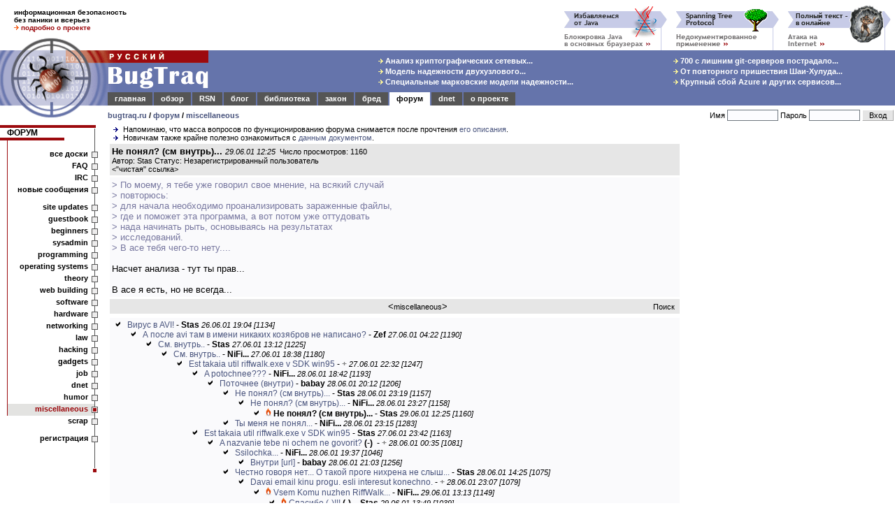

--- FILE ---
content_type: text/html; charset=utf-8
request_url: https://www.google.com/recaptcha/api2/aframe
body_size: 267
content:
<!DOCTYPE HTML><html><head><meta http-equiv="content-type" content="text/html; charset=UTF-8"></head><body><script nonce="cWcopDhExVU_7JT7HuGz4g">/** Anti-fraud and anti-abuse applications only. See google.com/recaptcha */ try{var clients={'sodar':'https://pagead2.googlesyndication.com/pagead/sodar?'};window.addEventListener("message",function(a){try{if(a.source===window.parent){var b=JSON.parse(a.data);var c=clients[b['id']];if(c){var d=document.createElement('img');d.src=c+b['params']+'&rc='+(localStorage.getItem("rc::a")?sessionStorage.getItem("rc::b"):"");window.document.body.appendChild(d);sessionStorage.setItem("rc::e",parseInt(sessionStorage.getItem("rc::e")||0)+1);localStorage.setItem("rc::h",'1766841297535');}}}catch(b){}});window.parent.postMessage("_grecaptcha_ready", "*");}catch(b){}</script></body></html>